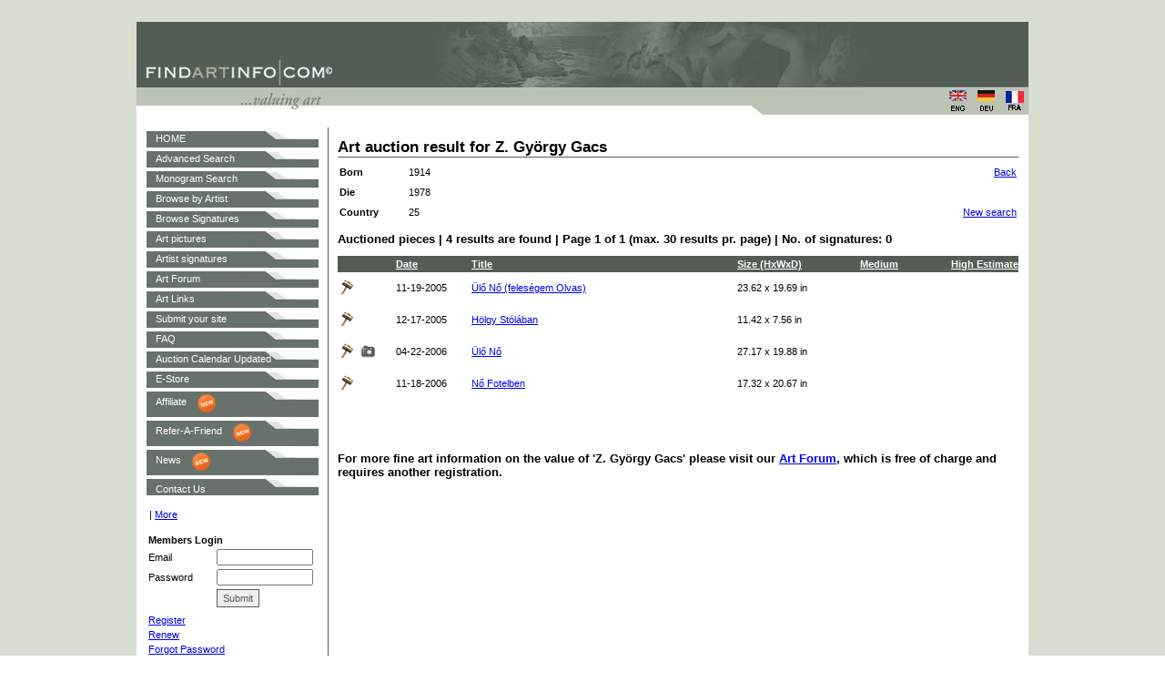

--- FILE ---
content_type: text/html; charset=utf-8
request_url: https://findartinfo.com/english/list-prices-by-artist/5/203603/z-gyrgy-gacs/page/1.html
body_size: 8314
content:
<!DOCTYPE html>
<html lang="en" xmlns="http://www.w3.org/1999/xhtml" prefix="og: http://ogp.me/ns#">
    <head>   
        <meta charset="utf-8" />
        <title>Z. Gy&#246;rgy Gacs: Auction prices, signatures and monograms - Findartinfo.com</title>
<meta property="og:image" />
                <meta name="Description" content="Art auction results, signatures and monograms of artist Z. Gy&#246;rgy Gacs on Findartinfo"/>        
                <meta name="KEYWORDS" content="Z. Gy&#246;rgy Gacsart auction, signatures, monograms, paintings, photography, drawing, watercolor, Z., Gy&#246;rgy, Gacs"/>

        <link href="/favicon.ico" rel="shortcut icon" type="image/x-icon" />
        <meta name="viewport" content="width=device-width" />
	<meta name="alexaVerifyID" content="6MhxEfWA59hP6EYzM5pGnKPHTGo" />
        <link href="/Content/Site.css" rel="stylesheet"/>
 
        <script src="/Scripts/modernizr-2.5.3.js"></script>
    
        
        <script src="/Scripts/jquery-1.7.1.js"></script>

        <script src="/Scripts/jquery.unobtrusive-ajax.js"></script>
<script src="/Scripts/jquery.validate.js"></script>
<script src="/Scripts/jquery.validate.unobtrusive.js"></script>

    
        <script src="/Scripts/ImageZoom/imagezoom.js"></script>

        <link href="/Scripts/ImageZoom/imagezoom.css" rel="stylesheet"/>
          

<!--script async src="https://pagead2.googlesyndication.com/pagead/js/adsbygoogle.js?client=ca-pub-1223966966219898"
     crossorigin="anonymous"></script>-->

<script async src="//pagead2.googlesyndication.com/pagead/js/adsbygoogle.js"></script>
<script>
     (adsbygoogle = window.adsbygoogle || []).push({
          google_ad_client: "ca-pub-1223966966219898",
          enable_page_level_ads: true
     });
</script>

<!-- Affiliate begin -->

<script type="text/javascript" src="https://api.goaffpro.com/loader.js?shop=rzvwfzqfsu"></script>


<!-- Affiliate end -->

<!-- Google Tag Manager -->
<script>(function(w,d,s,l,i){w[l]=w[l]||[];w[l].push({'gtm.start':
new Date().getTime(),event:'gtm.js'});var f=d.getElementsByTagName(s)[0],
j=d.createElement(s),dl=l!='dataLayer'?'&l='+l:'';j.async=true;j.src=
'https://www.googletagmanager.com/gtm.js?id='+i+dl;f.parentNode.insertBefore(j,f);
})(window,document,'script','dataLayer','GTM-K4VN726B');</script>
<!-- End Google Tag Manager -->

<!-- Google tag (gtag.js) -->
<script async src="https://www.googletagmanager.com/gtag/js?id=UA-6795224-8"></script>
<script>
  window.dataLayer = window.dataLayer || [];
  function gtag(){dataLayer.push(arguments);}
  gtag('js', new Date());

  gtag('config', 'UA-6795224-8');
</script>

<meta name="p:domain_verify" content="713be9b7c96cfc1d0a786b927ba3e702"/>
  
</head>
    <body>
        <div align="center">   
            <div align="center">
<!--script async src="//pagead2.googlesyndication.com/pagead/js/adsbygoogle.js"></script>
<script>
        (adsbygoogle = window.adsbygoogle || []).push({
            google_ad_client: "ca-pub-1223966966219898",
            enable_page_level_ads: true
        });
</script>-->

<script async src="https://pagead2.googlesyndication.com/pagead/js/adsbygoogle.js?client=ca-pub-1223966966219898"
     crossorigin="anonymous"></script>

<script async custom-element="amp-auto-ads"
        src="https://cdn.ampproject.org/v0/amp-auto-ads-0.1.js">
</script>


<!--<script type="text/javascript"
src="/Scripts/show_ads.js">
</script><br /><br />-->
</div>


<!-- Global site tag (gtag.js) - Google Analytics -->
<script async src="https://www.googletagmanager.com/gtag/js?id=UA-6795224-8"></script>
<script>
  window.dataLayer = window.dataLayer || [];
  function gtag(){dataLayer.push(arguments);}
  gtag('js', new Date());

  gtag('config', 'UA-6795224-8');
</script>


<div align="center">
	<table cellspacing="0" cellpadding="0" border="0" class="header">      
		<tr> 
			<td width="501" rowspan="2"> </td>
			<td valign="top" height="70px"></td>
		</tr>
		<tr>
			<td valign="middle" align="right">					
				<div style="float:right;">      
                    <a target="_blank" href="/english/language.html" style="cursor: pointer"><img width="25" height="25" border="0" src="/Content/Images/eng.gif" alt="findartinfo.com"></a>&nbsp;
                    <a target="_blank" href="/german/language.html" style="cursor: pointer"><img width="25" height="25" border="0" src="/Content/Images/deu.gif" alt="findartinfo.com"></a>&nbsp;
					<a target="_blank" href="/french/language.html" style="cursor: pointer"><img width="25" height="25" border="0" src="/Content/Images/fra.gif" alt="findartinfo.com"></a>&nbsp;			
				</div>
				<div style="width: 80px; float:right; margin-right: 10px;"></div> 
			</td>
		</tr>    
	</table>
</div>
 
            <table width="980" cellspacing="1" cellpadding="0" border="0" bgcolor="#FFFFFF">
                <tr>
                    <td>
                        <table width="100%" cellspacing="0" cellpadding="10" border="0">
                            <tr>
                                <td width="100%" valign="top" align="left">
                                    <table width="100%" cellspacing="0" cellpadding="0">
                                        <tr>
                                            <td width="189" valign="top" align="left">                                                                                           
                                                <table cellspacing="0" cellpadding="0" border="0" id="table1" class="menuleft" width="100%">
    <tr>
        <td style="height: 20px; padding-top: 2px; padding-bottom: 0px;">
            <a href="/english/home.html">HOME</a>
        </td>
    </tr>
    <tr>
        <td style="height: 20px; padding-top: 2px; padding-bottom: 0px;">
            <a href="/english/advanced-search.html">Advanced Search</a>
        </td>
    </tr>
    <tr>
        <td style="height: 20px; padding-top: 2px; padding-bottom: 0px;">
            <a href="/english/monogram-search.html">Monogram Search</a>
        </td>
    </tr>
    <tr>
        <td style="height: 20px; padding-top: 2px; padding-bottom: 0px;">
            <a href="/english/A/browse-by-artist.html">Browse by Artist</a>
        </td>
    </tr>
    <tr>
        <td style="height: 20px; padding-top: 2px; padding-bottom: 0px;">
            <a href="/english/A/browse-signatures.html">Browse Signatures</a>
        </td>
    </tr>
    <tr>
        <td style="height: 20px; padding-top: 2px; padding-bottom: 0px;">
            <a href="/english/art-pictures.html">Art pictures</a>
        </td>
    </tr>
    <tr>
        <td style="height: 20px; padding-top: 2px; padding-bottom: 0px;">
            <a href="/english/artist-signatures.html">Artist signatures</a>
        </td>
    </tr>
    <tr>
        <td style="height: 20px; padding-top: 2px; padding-bottom: 0px;"><a target="_blank" href="https://forum.findartinfo.com/" >Art Forum</a>                
        </td>
    </tr>
    <tr>
        <td style="height: 20px; padding-top: 2px; padding-bottom: 0px;">
            <a href="/english/art-links.html">Art Links</a>
        </td>
    </tr>
    <tr>
        <td style="height: 20px; padding-top: 2px; padding-bottom: 0px;">
            <a href="/english/submit-your-site.html">Submit your site</a>
        </td>
    </tr>
    <tr>
        <td style="height: 20px; padding-top: 2px; padding-bottom: 0px;">
            <a href="/english/faq.html">FAQ</a>
        </td>
    </tr>
    <tr>
        <td style="height: 20px; padding-top: 2px; padding-bottom: 0px;">
            <a href="https://auctionask.com/">Auction Calendar Updated</a>
        </td>
    </tr>
    <tr>
        <td style="height: 20px; padding-top: 2px; padding-bottom: 0px;"><a target="_blank" href="https://e-store.findartinfo.com/">E-Store </a></td>
    </tr>
	<tr>
        <td style="height: 20px; padding-top: 2px; padding-bottom: 0px;"><a href="https://findartinfo.goaffpro.com/" target="_blank" style="float: left; padding-top: 7px;">Affiliate</a><img src="/Content/Images/new.png" style="height: auto; width: 25px; padding-top: 3px; padding-left: 10px;"></td>
    </tr>
	<tr>
        <td style="height: 20px; padding-top: 2px; padding-bottom: 0px;"><a href="https://findartinfo.com/english/mail-friend.html" target="_blank" style="float: left; padding-top: 7px;">Refer-A-Friend</a><img src="/Content/Images/new.png" style="height: auto; width: 25px; padding-top: 3px; padding-left: 10px;"></td>
    </tr>
	<tr>
        <td style="height: 20px; padding-top: 2px; padding-bottom: 0px;"><a href="https://news.findartinfo.com/" target="_blank" style="float: left; padding-top: 7px;">News</a><img src="/Content/Images/new.png" style="height: auto; width: 25px; padding-top: 3px; padding-left: 10px;"></td>
    </tr>
	<tr>
        <td style="height: 20px; padding-top: 2px; padding-bottom: 0px;"><a href="https://us7.list-manage.com/contact-form?u=93eee069f4388b1bf1177f24c&form_id=7848351c968e87c746b1d7dc6dfa51e8" target="_blank" style="float: left; padding-top: 7px;">Contact Us</a></td>
    </tr>
</table>
<table>
<tr><td><br>
<!-- AddThis Button BEGIN -->
<div class="addthis_toolbox addthis_default_style">
<a class="addthis_button_facebook"></a>
<a class="addthis_button_google"></a>
<a class="addthis_button_email"></a>
<a class="addthis_button_favorites"></a>
<a class="addthis_button_print"></a>
<span class="addthis_separator">|</span>
<a href="http://www.addthis.com/bookmark.php?v=250&amp;username=findart" class="addthis_button_expanded">More</a>
</div>
<script type="text/javascript" src="http://s7.addthis.com/js/250/addthis_widget.js#username=findart"></script>
<!-- AddThis Button END -->
</td>
</tr>
</table>
<p align="left">
<form action="/home.html" method="post">            <table cellspacing="0" cellpadding="2" border="0" class="menuleftLogin">
                <tbody>
                <tr>
                    <td colspan="2"><strong>Members Login</strong><input id="ReturnUrl" name="ReturnUrl" type="hidden" value="/english/list-prices-by-artist/5/203603/z-gyrgy-gacs/page/1.html" /></td>
                </tr>
                <tr>
                    <td width="71">Email</td>
                    <td width="110"><input data-val="true" data-val-regex="Email wrong format" data-val-regex-pattern="^([a-zA-Z0-9_\-\.]+)@((\[[0-9]{1,3}\.[0-9]{1,3}\.[0-9]{1,3}\.)|(([a-zA-Z0-9\-]+\.)+))([a-zA-Z]{2,4}|[0-9]{1,3})(\]?)$" data-val-required="*" id="Email" name="Email" size="15" type="text" value="" /></td>
                </tr>
                <tr>
                    <td>Password</td>
                    <td><input data-val="true" data-val-required="*" id="PassWord" name="PassWord" size="15" type="password" /></td>
                </tr>
                <tr>
                    <td></td>
                    <td><input type="submit" class="knap" onmouseout="co(this, 'out');" onmouseover=" co(this, 'in');" value="Submit"/></td>
                </tr>
                <tr>
                    <td colspan="2">
                        <span class="field-validation-valid" data-valmsg-for="Email" data-valmsg-replace="true"></span>
                        <span class="field-validation-valid" data-valmsg-for="MessageResultLogin" data-valmsg-replace="true"></span>
                    </td>
                </tr>
                <tr>
                    <td colspan="2">                             
                        <a href="/english/register.html">Register</a>
                    </td>
                </tr>
                <tr>
                    <td colspan="2">                             
                        <a href="/english/login-renew.html">Renew</a>
                    </td>
                </tr>
                <tr>
                    <td colspan="2">                             
                        <a href="/english/forgot-password.html">Forgot Password</a>
                    </td>
                </tr>
                <tr>
                    <td align="center" colspan="2"><br><br></td>
                </tr>
            </table>
</form></p>                                                 
                                            </td>
								            <td width="21" background="/Content/Images/lodret.gif">
									            &nbsp;
								            </td>
								            <td valign="top" align="left">
                                                

<table border="0" width="100%" id="table5" cellspacing="0" cellpadding="0">
    <tr>
        <td align="left" valign="top">
            &nbsp;
            
        </td>
    </tr>
    <tr>
        <td align="left" valign="top">
            <h1 class="underline">
                Art auction result for Z. Gy&#246;rgy Gacs</h1>
            <table border="0" cellspacing="0" cellpadding="2" width="100%" style="margin-top:5px">                                
                <tr>
                    <td width="72" height="18"><b><label for="ListPricesArtistBorn">Born</label></b></td>
                    <td width="72" height="18">1914</td>
                    <td width="350" height="18" rowspan="3">
                    </td>
                    <td style="text-align: center;" rowspan="3" height="18">                    
                    </td>
                    <td width="100" height="18" align="right">
                        <span>
                            <a href="javascript:window.history.back()">Back</a>
                        </span>
                    </td>
                </tr>
                <tr>
                    <td width="72" height="18"><b><label for="ListPricesArtistDie">Die</label></b></td>
                    <td width="72" height="18">
                        1978
                    </td>
                    <td height="18" align="right">
                        <span>
                            &nbsp;</span>
                    </td>
                </tr>
                <tr>
                    <td width="72" height="18"><b><label for="ListPricesCountryName">Country</label></b></td>
                    <td width="200" height="18">
                        25
                    </td>
                    <td height="18" align="right">
                        <span>                                                        
                            <a href="/english/advanced-search.html">New search</a>
                        </span>
                    </td>
                </tr>
            </table>
            <h2>                                
                Auctioned pieces   |   4 results are found   |   Page 1 of 1 (max. 30 results pr. page)   |   No. of signatures: 
0            </h2>
            <table border="0" cellspacing="0" cellpadding="0" width="100%">                
                <tr>
                    <td width="72" height="18" bgcolor="#525E54"> &nbsp;</td>
                    <td bgcolor="#525E54" height="18" width="93">                                                
                    <a href="/english/list-prices-by-artist/1/203603/z-gyrgy-gacs/page/1.html" title="Order by date" style = "color:#FFFFFF;font-weight: bolder">Date</a>
                    </td>
                    <td width="333" height="18" bgcolor="#525E54">                                                
                    <a href="/english/list-prices-by-artist/2/203603/z-gyrgy-gacs/page/1.html" title="Order by title" style = "color:#FFFFFF;font-weight: bolder">Title</a>
                    </td>
                    <td width="150" height="18" bgcolor="#525E54">                                                
                    <a href="/english/list-prices-by-artist/3/203603/z-gyrgy-gacs/page/1.html" title="Order by size (hight)" style = "color:#FFFFFF;font-weight: bolder">Size (HxWxD)</a>
                    </td>
                    <td width="80" height="18" align="left" bgcolor="#525E54">                                                
                    <a href="/english/list-prices-by-artist/5/203603/z-gyrgy-gacs/page/1.html" title="Medium" style = "color:#FFFFFF;font-weight: bolder">Medium</a>
                    </td>
                    <td width="108" height="18" align="right" bgcolor="#525E54">                                                
                    <a href="/english/list-prices-by-artist/4/203603/z-gyrgy-gacs/page/1.html" title="Order by price (amount)" style = "color:#FFFFFF;font-weight: bolder">High Estimate</a>
                    </td>
                </tr>
                    <tr onmouseover="this.style.backgroundColor = '#EEEEEE' " onmouseout=" this.style.backgroundColor = '#FFFFFF'">
                        <td>
                            <img height="20" width="20" class="hand" alt="Hammer prices for Z. Gy&#246;rgy Gacs" src="/Content/Images/icon_hammer.gif"
                                 border="0">                 
                        </td>
                        <td>
                            11-19-2005
                        </td>                    
                        <td>                        
                            <span  class='linkgoogle'>                                                            
                                <a href="/english/price-info/650091/l337-n337-felesegem-olvas.html">&#220;lő Nő (feles&#233;gem Olvas)</a>
                            </span>
                        </td>
                        <td>
                                    <span>23.62 x 19.69 in</span>

                        </td>                                            
                        <td>

                            
                        </td>
                        <td align="right" style="height: 35px;">
												
                        </td>
                    </tr>
                    <tr onmouseover="this.style.backgroundColor = '#EEEEEE' " onmouseout=" this.style.backgroundColor = '#FFFFFF'">
                        <td>
                            <img height="20" width="20" class="hand" alt="Hammer prices for Z. Gy&#246;rgy Gacs" src="/Content/Images/icon_hammer.gif"
                                 border="0">                 
                        </td>
                        <td>
                            12-17-2005
                        </td>                    
                        <td>                        
                            <span  class='linkgoogle'>                                                            
                                <a href="/english/price-info/707348/hlgy-stolaban.html">H&#246;lgy St&#243;l&#225;ban</a>
                            </span>
                        </td>
                        <td>
                                    <span>11.42 x 7.56 in</span>

                        </td>                                            
                        <td>

                            
                        </td>
                        <td align="right" style="height: 35px;">
												
                        </td>
                    </tr>
                    <tr onmouseover="this.style.backgroundColor = '#EEEEEE' " onmouseout=" this.style.backgroundColor = '#FFFFFF'">
                        <td>
                            <img height="20" width="20" class="hand" alt="Hammer prices for Z. Gy&#246;rgy Gacs" src="/Content/Images/icon_hammer.gif"
                                 border="0">                 
                                <img height="20" width="20" class="hand" alt="Hammer prices and photo for Z. Gy&#246;rgy Gacs"
                                 src="/Content/Images/icon_photo.gif" border="0">  
                        </td>
                        <td>
                            04-22-2006
                        </td>                    
                        <td>                        
                            <span  class='linkgoogle'>                                                            
                                <a href="/english/price-info/848386/l337-n337.html">&#220;lő Nő</a>
                            </span>
                        </td>
                        <td>
                                    <span>27.17 x 19.88 in</span>

                        </td>                                            
                        <td>

                            
                        </td>
                        <td align="right" style="height: 35px;">
												
                        </td>
                    </tr>
                    <tr onmouseover="this.style.backgroundColor = '#EEEEEE' " onmouseout=" this.style.backgroundColor = '#FFFFFF'">
                        <td>
                            <img height="20" width="20" class="hand" alt="Hammer prices for Z. Gy&#246;rgy Gacs" src="/Content/Images/icon_hammer.gif"
                                 border="0">                 
                        </td>
                        <td>
                            11-18-2006
                        </td>                    
                        <td>                        
                            <span  class='linkgoogle'>                                                            
                                <a href="/english/price-info/1108827/n337-fotelben.html">Nő Fotelben</a>
                            </span>
                        </td>
                        <td>
                                    <span>17.32 x 20.67 in</span>

                        </td>                                            
                        <td>

                            
                        </td>
                        <td align="right" style="height: 35px;">
												
                        </td>
                    </tr>
                <tr align="left" height="35px">
                    <td colspan="5">
                        <div class="cat_row">
    <div id="divPager" style="width: 100% ! important; min-height: 0px ! important; text-align: center; margin-left: 0px; font-size: 11px ! important;font-weight: bold">           
        <span style="text-align:center">                                 

        </span>   
    </div>
</div>

                    </td>
                </tr>
            </table>
            <br>
            <h2>
                For more fine art information on the value of 'Z. György Gacs' please visit our <a href="https://forum.findartinfo.com/" target="_blank" style="color: #0000FF">Art Forum</a>, which is free of charge and requires another registration.
            </h2>
        </td>
    </tr>
</table>
								            </td>
							            </tr>
						            </table>
					            </td>
				            </tr>
			            </table>
		            </td>
	            </tr>
            </table>                    
        </div>
        <div align="center">
            <div id="mc_embed_shell">
      <link href="//cdn-images.mailchimp.com/embedcode/classic-061523.css" rel="stylesheet" type="text/css">
  <style type="text/css">
        #mc_embed_signup{background:#fff; false;clear:left; font:14px Helvetica,Arial,sans-serif; width: 600px;}
        /* Add your own Mailchimp form style overrides in your site stylesheet or in this style block.
           We recommend moving this block and the preceding CSS link to the HEAD of your HTML file. */
</style>
<div id="mc_embed_signup">
    <form action="https://findartinfo.us7.list-manage.com/subscribe/post?u=93eee069f4388b1bf1177f24c&amp;id=4995535fa1&amp;f_id=0020d2e4f0" method="post" id="mc-embedded-subscribe-form" name="mc-embedded-subscribe-form" class="validate" target="_blank">
        <div id="mc_embed_signup_scroll"><h2>Subscribe</h2>
            <div class="indicates-required"><span class="asterisk">*</span> indicates required</div>
            <div class="mc-field-group"><label for="mce-EMAIL">Email Address <span class="asterisk">*</span></label><input type="email" name="EMAIL" class="required email" id="mce-EMAIL" required="" value=""></div>
        <div id="mce-responses" class="clear foot">
            <div class="response" id="mce-error-response" style="display: none;"></div>
            <div class="response" id="mce-success-response" style="display: none;"></div>
        </div>
    <div style="position: absolute; left: -5000px;" aria-hidden="true">
        /* real people should not fill this in and expect good things - do not remove this or risk form bot signups */
        <input type="text" name="b_93eee069f4388b1bf1177f24c_4995535fa1" tabindex="-1" value="">
    </div>
        <div class="optionalParent">
            <div class="clear foot">
                <input type="submit" name="subscribe" id="mc-embedded-subscribe" class="button" value="Subscribe">
                <p style="margin: 0px auto;"><a href="http://eepurl.com/ihaz6z" title="Mailchimp - email marketing made easy and fun"><span style="display: inline-block; background-color: transparent; border-radius: 4px;"><img class="refferal_badge" src="https://digitalasset.intuit.com/render/content/dam/intuit/mc-fe/en_us/images/intuit-mc-rewards-text-dark.svg" alt="Intuit Mailchimp" style="width: 220px; height: 40px; display: flex; padding: 2px 0px; justify-content: center; align-items: center;"></span></a></p>
            </div>
        </div>
    </div>
</form>
</div>
<script type="text/javascript" src="//s3.amazonaws.com/downloads.mailchimp.com/js/mc-validate.js"></script><script type="text/javascript">(function($) {window.fnames = new Array(); window.ftypes = new Array();fnames[0]='EMAIL';ftypes[0]='email';fnames[1]='FNAME';ftypes[1]='text';fnames[2]='LNAME';ftypes[2]='text';fnames[3]='ADDRESS';ftypes[3]='address';fnames[4]='PHONE';ftypes[4]='phone';fnames[5]='BIRTHDAY';ftypes[5]='birthday';}(jQuery));var $mcj = jQuery.noConflict(true);</script></div>

<table width="980" cellspacing="0" cellpadding="0" border="0">
	<tr>
		<td height="50" style="padding:2px 0px 2px 0px;line-height:18px;" class="footer">
			<p align="center" class="billedtxt">
                Copyright  2003. FindArtInfo.com | <a href="mailto:contact@FindArtInfo.com" style="color:#ffffff;">contact@FindArtInfo.com</a> 
                    </br>						                        
                        <a href="/english/mail-friend.html" >Email a friend about FindArtInfo.com</a> |  
                        <a href="javascript:window.external.AddFavorite(&#39;http://www.FindArtInfo.com&#39;,&#39;FindArtInfo.com  Free Art Appraisal Tool&#39;);">Bookmark FindArtInfo.com</a> |                         
                        <a href="/english/terms-conditions.html" >Term &amp; Condition / PrivatePolicy</a>
                    </br>                        
                        <a href="/english/home.html" >Home</a> |                                            
                        <a href="/english/advanced-search.html" >Advanced Search</a> |		                                            
                        <a href="/english/monogram-search.html" >Monogram Search</a> |		                                            
                        <a href="/english/A/browse-by-artist.html" >Browse By Artist</a> |	                                            
                        <a href="/english/A/browse-signatures.html" >Browse Signatures</a>	                    
                    </br>	
                    	<a target="_blank" href="https://forum.findartinfo.com" >Art Forum</a> |                                                                    
                        <a href="/english/art-links.html" >Art Links</a> |		                                            
                        <a href="/english/art-pictures.html" >Art Pictures</a> |                                        
                        <a href="/english/submit-your-site.html" >Submit Your Site</a> |                                           
                        <a href="/english/faq.html" >FAQ</a>             
				
			</p>
		</td>
	</tr>        
</table>


        </div>

<!-- Google Ads -->

<script async src="https://pagead2.googlesyndication.com/pagead/js/adsbygoogle.js?client=ca-pub-1223966966219898"
     crossorigin="anonymous"></script>

<!-- Google Analytics -->

<!-- Google tag (gtag.js) -->
<script async src="https://www.googletagmanager.com/gtag/js?id=G-PQKT1BJGDH"></script>
<script>
  window.dataLayer = window.dataLayer || [];
  function gtag(){dataLayer.push(arguments);}
  gtag('js', new Date());

  gtag('config', 'G-PQKT1BJGDH');
  gtag('config', 'TAG_ID', {'user_id': 'USER_ID'});
</script>

<!-- End Google Analytics -->

<script type="text/javascript">
	var infolinks_pid = 3328379;
	var infolinks_wsid = 0;
</script>
<script type="text/javascript" src="//resources.infolinks.com/js/infolinks_main.js"></script>

<!-- Google Tag Manager (noscript) -->
<noscript><iframe src="https://www.googletagmanager.com/ns.html?id=GTM-K4VN726B"
height="0" width="0" style="display:none;visibility:hidden"></iframe></noscript>
<!-- End Google Tag Manager (noscript) -->

<!-- Logo Secured by SSL 
<script type="text/javascript"> //<![CDATA[
  var tlJsHost = ((window.location.protocol == "https:") ? "https://secure.trust-provider.com/" : "http://www.trustlogo.com/");
  document.write(unescape("%3Cscript src='" + tlJsHost + "trustlogo/javascript/trustlogo.js' type='text/javascript'%3E%3C/script%3E"));
//]]></script>
<script language="JavaScript" type="text/javascript">
  TrustLogo("https://www.positivessl.com/images/seals/positivessl_trust_seal_lg_222x54.png", "POSDV", "none");
</script>

End logoSSL -->

<!-- Affiliate begin -->


<script type="text/javascript">
      window.goaffpro_order = {
        number : "#1001",
        total: 1000
      }
      if(typeof window.goaffproTrackConversion !== "undefined"){
        window.goaffproTrackConversion(window.goaffpro_order)
      }
    </script>


<!-- Affiliate end -->

    </body>
</html>


--- FILE ---
content_type: text/html; charset=utf-8
request_url: https://www.google.com/recaptcha/api2/aframe
body_size: 135
content:
<!DOCTYPE HTML><html><head><meta http-equiv="content-type" content="text/html; charset=UTF-8"></head><body><script nonce="oH5UIERD-Gy4Dyx5Pa1flg">/** Anti-fraud and anti-abuse applications only. See google.com/recaptcha */ try{var clients={'sodar':'https://pagead2.googlesyndication.com/pagead/sodar?'};window.addEventListener("message",function(a){try{if(a.source===window.parent){var b=JSON.parse(a.data);var c=clients[b['id']];if(c){var d=document.createElement('img');d.src=c+b['params']+'&rc='+(localStorage.getItem("rc::a")?sessionStorage.getItem("rc::b"):"");window.document.body.appendChild(d);sessionStorage.setItem("rc::e",parseInt(sessionStorage.getItem("rc::e")||0)+1);localStorage.setItem("rc::h",'1769103821691');}}}catch(b){}});window.parent.postMessage("_grecaptcha_ready", "*");}catch(b){}</script></body></html>